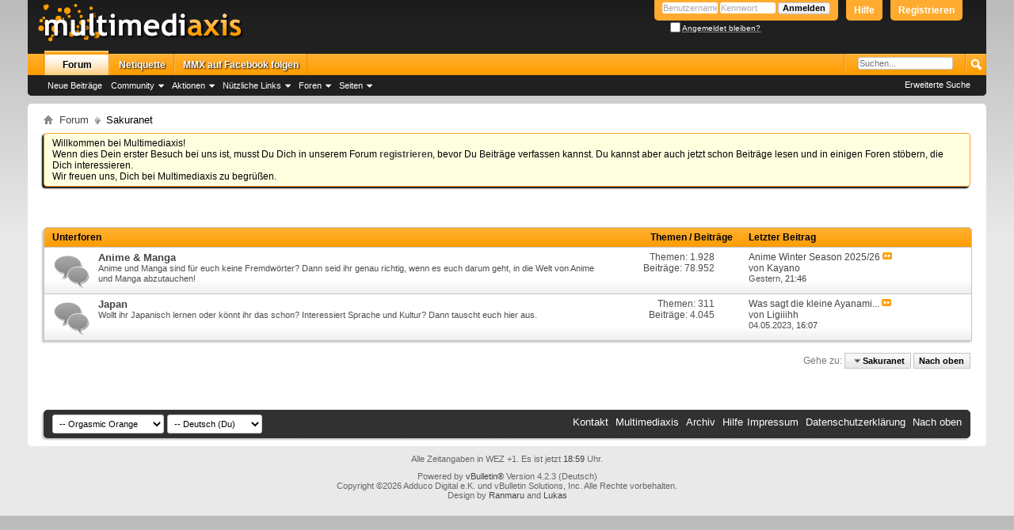

--- FILE ---
content_type: text/html; charset=ISO-8859-1
request_url: https://www.multimediaxis.de/forums/324-Sakuranet?s=93208aa74b0c9659797a6ba74ed0107a
body_size: 9022
content:
<!DOCTYPE html PUBLIC "-//W3C//DTD XHTML 1.0 Transitional//EN" "http://www.w3.org/TR/xhtml1/DTD/xhtml1-transitional.dtd">
<html xmlns="http://www.w3.org/1999/xhtml" dir="ltr" lang="de" id="vbulletin_html">
<head>
	<meta http-equiv="Content-Type" content="text/html; charset=ISO-8859-1" />
<meta id="e_vb_meta_bburl" name="vb_meta_bburl" content="https://www.multimediaxis.de" />
<base href="https://www.multimediaxis.de/" /><!--[if IE]></base><![endif]-->
<meta name="generator" content="vBulletin 4.2.3" />

	<link rel="Shortcut Icon" href="favicon.ico" type="image/x-icon" />


		<meta name="keywords" content="Sakuranet, MMX, Multimediaxis, Final Fantasy, RPG-Maker, Sacred, The Elder Scrolls,  Super, Mario, Nintendo, Ubisoft, Anno, Bioshock, Mass Effect, Fallout, Two Worlds, Diablo" />
		<meta name="description" content="" />





<script type="text/javascript">
<!--
	if (typeof YAHOO === 'undefined') // Load ALL YUI Local
	{
		document.write('<script type="text/javascript" src="clientscript/yui/yuiloader-dom-event/yuiloader-dom-event.js?v=423"><\/script>');
		document.write('<script type="text/javascript" src="clientscript/yui/connection/connection-min.js?v=423"><\/script>');
		var yuipath = 'clientscript/yui';
		var yuicombopath = '';
		var remoteyui = false;
	}
	else	// Load Rest of YUI remotely (where possible)
	{
		var yuipath = 'clientscript/yui';
		var yuicombopath = '';
		var remoteyui = true;
		if (!yuicombopath)
		{
			document.write('<script type="text/javascript" src="clientscript/yui/connection/connection-min.js"><\/script>');
		}
	}
	var SESSIONURL = "s=ed646a61aafb3ac78582a225458a4c0e&";
	var SECURITYTOKEN = "guest";
	var IMGDIR_MISC = "styles/oo/misc";
	var IMGDIR_BUTTON = "styles/oo/buttons";
	var vb_disable_ajax = parseInt("1", 10);
	var SIMPLEVERSION = "423";
	var BBURL = "https://www.multimediaxis.de";
	var LOGGEDIN = 0 > 0 ? true : false;
	var THIS_SCRIPT = "forumdisplay";
	var RELPATH = "forums/324-Sakuranet";
	var PATHS = {
		forum : "",
		cms   : "",
		blog  : ""
	};
	var AJAXBASEURL = "https://www.multimediaxis.de/";
// -->
</script>
<script type="text/javascript" src="https://www.multimediaxis.de/clientscript/vbulletin-core.js?v=423"></script>



	<link rel="alternate" type="application/rss+xml" title="Multimediaxis RSS-Feed" href="https://www.multimediaxis.de/external.php?type=RSS2" />
	
		<link rel="alternate" type="application/rss+xml" title="Multimediaxis - Sakuranet - RSS-Feed" href="https://www.multimediaxis.de/external.php?type=RSS2&amp;forumids=324" />
	



	<link rel="stylesheet" type="text/css" href="css.php?styleid=156&amp;langid=4&amp;d=1607288246&amp;td=ltr&amp;sheet=bbcode.css,editor.css,popupmenu.css,reset-fonts.css,vbulletin.css,vbulletin-chrome.css,vbulletin-formcontrols.css," />

	<!--[if lt IE 8]>
	<link rel="stylesheet" type="text/css" href="css.php?styleid=156&amp;langid=4&amp;d=1607288246&amp;td=ltr&amp;sheet=popupmenu-ie.css,vbulletin-ie.css,vbulletin-chrome-ie.css,vbulletin-formcontrols-ie.css,editor-ie.css" />
	<![endif]-->






<script type="text/javascript">

function toggleSpoiler(block) {
    var s1 = block.parentNode.nextSibling.style;
    var s2 = block.parentNode.parentNode.style;
    s1.display = (s1.display == 'none') ? 'block' : 'none';
    s2.visibility = (s2.visibility == 'hidden') ? 'visible' : 'hidden';
    s2.border = '1px solid #c4c4c4';
}
function toggleCode(legend) {
    var sp = legend.nextSibling.nextSibling.style;
    var sf = legend.parentNode.style;
    if(sp.display != 'none') {
        sp.display = 'none';
        sf.visibility = 'hidden';
    } else {
        sp.display = '';
        sf.visibility = 'visible';
    }
}

function toggleInsp(span) {
    if(span.className == 'insp')
        span.className = '';
    else
        span.className = 'insp';
}
</script>


<style type="text/css">
.sigblock {
    max-height: 155px;
    whitespace: nowrap;
    overflow: hidden;
}



</style>

	<title>Sakuranet</title>
	
	<script type="text/javascript" src="clientscript/vbulletin_read_marker.js?v=423"></script>
	
	
		<link rel="stylesheet" type="text/css" href="css.php?styleid=156&amp;langid=4&amp;d=1607288246&amp;td=ltr&amp;sheet=toolsmenu.css,forumbits.css,forumdisplay.css,threadlist.css,options.css" />
	

	<!--[if lt IE 8]>
	<script type="text/javascript" src="clientscript/vbulletin-threadlist-ie.js?v=423"></script>
		<link rel="stylesheet" type="text/css" href="css.php?styleid=156&amp;langid=4&amp;d=1607288246&amp;td=ltr&amp;sheet=toolsmenu-ie.css,forumbits-ie.css,forumdisplay-ie.css,threadlist-ie.css,options-ie.css" />
	<![endif]-->
	<link rel="stylesheet" type="text/css" href="css.php?styleid=156&amp;langid=4&amp;d=1607288246&amp;td=ltr&amp;sheet=additional.css" />

<link rel="stylesheet" type="text/css" href="css.php?styleid=156&amp;langid=4&amp;d=1607288246&amp;td=ltr&amp;sheet=usercolors.css" />
<!-- Global site tag (gtag.js) - Google Analytics -->
<script async src="https://www.googletagmanager.com/gtag/js?id=UA-1032663-5"></script>
<script>
  window.dataLayer = window.dataLayer || [];
  function gtag(){dataLayer.push(arguments);}
  gtag('js', new Date());

  gtag('config', 'UA-1032663-5');
</script>


</head>

<body>

<div class="above_body"> <!-- closing tag is in template navbar -->
<div id="header" class="floatcontainer doc_header">
	<div><a name="top" href="forum.php?s=ed646a61aafb3ac78582a225458a4c0e" class="logo-image"><img src="styles/oo/logo.png" alt="Multimediaxis - Powered by vBulletin" /></a></div>
	<div id="toplinks" class="toplinks">

		
			<ul class="nouser">
			
				<li><a href="register.php?s=ed646a61aafb3ac78582a225458a4c0e" rel="nofollow">Registrieren</a></li>
			
				<li><a rel="help" href="faq.php?s=ed646a61aafb3ac78582a225458a4c0e">Hilfe</a></li>
				<li>
			<script type="text/javascript" src="clientscript/vbulletin_md5.js?v=423"></script>
			<form id="navbar_loginform" action="login.php?s=ed646a61aafb3ac78582a225458a4c0e&amp;do=login" method="post" onsubmit="md5hash(vb_login_password, vb_login_md5password, vb_login_md5password_utf, 0)">
				<fieldset id="logindetails" class="logindetails">
					<div>
						<div>
					<input type="text" class="textbox default-value" name="vb_login_username" id="navbar_username" size="10" accesskey="u" tabindex="101" value="Benutzername" />
					<input type="password" class="textbox" tabindex="102" name="vb_login_password" id="navbar_password" size="10" />
					<input type="text" class="textbox default-value" tabindex="102" name="vb_login_password_hint" id="navbar_password_hint" size="10" value="Kennwort" style="display:none;" />
					<input type="submit" class="loginbutton" tabindex="104" value="Anmelden" title="Gib zur Anmeldung deinen Benutzernamen und dein Kennwort in die dafür vorgesehenen Textfelder ein oder klicke auf die 'Registrieren'-Schaltfläche, um ein neues Benutzerkonto anzulegen." accesskey="s" />
						</div>
					</div>
				</fieldset>
				<div id="remember" class="remember">
					<label for="cb_cookieuser_navbar"><input type="checkbox" name="cookieuser" value="1" id="cb_cookieuser_navbar" class="cb_cookieuser_navbar" accesskey="c" tabindex="103" /> <acronym style="border-bottom: 1px dotted #000000; cursor: help;" title="Du bleibst angemeldet, bis du dich selbst abmeldest.">Angemeldet bleiben?</acronym></label>
				</div>

				<input type="hidden" name="s" value="ed646a61aafb3ac78582a225458a4c0e" />
				<input type="hidden" name="securitytoken" value="guest" />
				<input type="hidden" name="do" value="login" />
				<input type="hidden" name="vb_login_md5password" />
				<input type="hidden" name="vb_login_md5password_utf" />
			</form>
			<script type="text/javascript">
			YAHOO.util.Dom.setStyle('navbar_password_hint', "display", "inline");
			YAHOO.util.Dom.setStyle('navbar_password', "display", "none");
			//YAHOO.util.Dom.setStyle('navbar_username', "color", "#a9a9a9");
			vB_XHTML_Ready.subscribe(function()
			{
			//
				YAHOO.util.Event.on('navbar_username', "focus", navbar_username_focus);
				YAHOO.util.Event.on('navbar_username', "blur", navbar_username_blur);
				YAHOO.util.Event.on('navbar_password_hint', "focus", navbar_password_hint);
				YAHOO.util.Event.on('navbar_password', "blur", navbar_password);
			});
			
			function navbar_username_focus(e)
			{
			//
				var textbox = YAHOO.util.Event.getTarget(e);
				if (textbox.value == 'Benutzername')
				{
				//
					textbox.value='';
					textbox.style.color='#000000';
				}
			}

			function navbar_username_blur(e)
			{
			//
				var textbox = YAHOO.util.Event.getTarget(e);
				if (textbox.value == '')
				{
				//
					textbox.value='Benutzername';
					textbox.style.color='#a9a9a9';
				}
			}
			
			function navbar_password_hint(e)
			{
			//
				var textbox = YAHOO.util.Event.getTarget(e);
				
				YAHOO.util.Dom.setStyle('navbar_password_hint', "display", "none");
				YAHOO.util.Dom.setStyle('navbar_password', "display", "inline");
				YAHOO.util.Dom.get('navbar_password').focus();
			}

			function navbar_password(e)
			{
			//
				var textbox = YAHOO.util.Event.getTarget(e);
				
				if (textbox.value == '')
				{
					YAHOO.util.Dom.setStyle('navbar_password_hint', "display", "inline");
					YAHOO.util.Dom.setStyle('navbar_password', "display", "none");
				}
			}
			</script>
				</li>
				
			</ul>
		
	</div>

	<div class="ad_global_header">
		
		
	</div>
	<hr />

</div>


<div id="navbar" class="navbar">
	<ul id="navtabs" class="navtabs floatcontainer">
		
		
	
		<li class="selected" id="vbtab_forum">
			<a class="navtab" href="forum.php?s=ed646a61aafb3ac78582a225458a4c0e">Forum</a>
		</li>
		
		
			<ul class="floatcontainer">
				
					
						
							<li id="vbflink_newposts"><a href="search.php?s=ed646a61aafb3ac78582a225458a4c0e&amp;do=getnew&amp;contenttype=vBForum_Post">Neue Beiträge</a></li>
						
					
				
					
						<li class="popupmenu" id="vbmenu_community">
							<a href="javascript://" class="popupctrl">Community</a>
							<ul class="popupbody popuphover">
								
									<li id="vbclink_groups"><a href="group.php?s=ed646a61aafb3ac78582a225458a4c0e">Gruppen</a></li>
								
									<li id="vbclink_albums"><a href="album.php?s=ed646a61aafb3ac78582a225458a4c0e">Bilder &amp; Alben</a></li>
								
									<li id="vbclink_members"><a href="memberlist.php?s=ed646a61aafb3ac78582a225458a4c0e">Benutzerliste</a></li>
								
							</ul>
						</li>
					
				
					
						<li class="popupmenu" id="vbmenu_actions">
							<a href="javascript://" class="popupctrl">Aktionen</a>
							<ul class="popupbody popuphover">
								
									<li id="vbalink_mfr"><a href="forumdisplay.php?s=ed646a61aafb3ac78582a225458a4c0e&amp;do=markread&amp;markreadhash=guest">Alle Foren als gelesen markieren</a></li>
								
							</ul>
						</li>
					
				
					
						<li class="popupmenu" id="vbmenu_qlinks">
							<a href="javascript://" class="popupctrl">Nützliche Links</a>
							<ul class="popupbody popuphover">
								
									<li id="vbqlink_posts"><a href="search.php?s=ed646a61aafb3ac78582a225458a4c0e&amp;do=getdaily&amp;contenttype=vBForum_Post">Heutige Beiträge</a></li>
								
									<li id="vbqlink_leaders"><a href="showgroups.php?s=ed646a61aafb3ac78582a225458a4c0e">Forum-Mitarbeiter anzeigen </a></li>
								
									<li id="link_ndy0_746"><a href="calendar.php?s=ed646a61aafb3ac78582a225458a4c0e">Kalender</a></li>
								
									<li id="link_odiy_138"><a href="nutzungsbedingung/">Nutzungsbedingung</a></li>
								
							</ul>
						</li>
					
				
					
						<li class="popupmenu" id="menu_ndy0_860">
							<a href="javascript://" class="popupctrl">Foren</a>
							<ul class="popupbody popuphover">
								
									<li id="link_ndy0_794"><a href="/forums/306-Infos-News-Off-Topic">Infos, News & Off Topic</a></li>
								
									<li id="link_ndy0_687"><a href="/forums/10-Computer-und-Videospiele">Computer- und Videospiele</a></li>
								
									<li id="link_ndy0_520"><a href="/forums/3-RPG²">RPG²</a></li>
								
									<li id="link_ndy0_115"><a href="/forums/5-RPG-Atelier">RPG-Atelier</a></li>
								
									<li id="link_ndy0_517"><a href="/forums/324-Sakuranet">Sakuranet</a></li>
								
									<li id="link_ndy0_276"><a href="/forums/195-TheElderScrolls">The Elder Scrolls</a></li>
								
							</ul>
						</li>
					
				
					
						<li class="popupmenu" id="menu_ndy0_366">
							<a href="javascript://" class="popupctrl">Seiten</a>
							<ul class="popupbody popuphover">
								
									<li id="link_ndy0_709"><a href="http://com-gf.de/">Community GF</a></li>
								
									<li id="link_ndy0_894"><a href="http://www.rpgsquare.de/">RPG²</a></li>
								
									<li id="link_ndy0_157"><a href="http://rpg-atelier.net/">RPG-Atelier</a></li>
								
									<li id="link_ndy0_384_642"><a href="http://sakuranet.de/">Sakuranet</a></li>
								
									<li id="link_ndy0_828"><a href="http://theelderscrolls.info/">The Elder Scrolls</a></li>
								
							</ul>
						</li>
					
				
			</ul>
		

	
		<li  id="tab_ndy0_719">
			<a class="navtab" href="/netiquette/">Netiquette</a>
		</li>
		
		

	
		<li  id="tab_ndey_116">
			<a target="_blank" class="navtab" href="https://www.facebook.com/pages/Multimediaxis/145430162167365">MMX auf Facebook folgen</a>
		</li>
		
		


		
	</ul>
	
	<div id="globalsearch" class="globalsearch">
		<form action="search.php?s=ed646a61aafb3ac78582a225458a4c0e&amp;do=process" method="post" id="navbar_search" class="navbar_search">
			
			<input type="hidden" name="securitytoken" value="guest" />
			<input type="hidden" name="do" value="process" />
			<span class="textboxcontainer"><span><input type="search" autosave="de.multimediaxis.www/content" results="10" placeholder="Suchen..." value="" name="query" class="textbox" tabindex="99"/></span></span>
			<span class="buttoncontainer"><span><input type="image" class="searchbutton" src="styles/oo/buttons/search.png" name="submit" onclick="document.getElementById('navbar_search').submit;" tabindex="100"/></span></span>
		</form>
		<ul class="navbar_advanced_search">
			<li><a href="search.php?s=ed646a61aafb3ac78582a225458a4c0e&amp;search_type=1" accesskey="4">Erweiterte Suche</a></li>
			
		</ul>
	</div>
	

</div>

</div><!-- closing div for above_body -->

<div class="body_wrapper">
<div id="breadcrumb" class="breadcrumb">
	<ul class="floatcontainer">
		<li class="navbithome"><a href="index.php?s=ed646a61aafb3ac78582a225458a4c0e" accesskey="1"><img src="styles/oo/misc/navbit-home.png" alt="Startseite" /></a></li>
		
	<li class="navbit" itemscope itemtype="http://data-vocabulary.org/Breadcrumb"><a href="/forum.php?s=ed646a61aafb3ac78582a225458a4c0e" itemprop="url"><span itemprop="title">Forum</span></a></li>

		
	<li class="navbit lastnavbit"><span>Sakuranet</span></li>

	</ul>
	<hr />
</div>

 
 


	<form action="profile.php?do=dismissnotice" method="post" id="notices" class="notices">
		<input type="hidden" name="do" value="dismissnotice" />
		<input type="hidden" name="s" value="s=ed646a61aafb3ac78582a225458a4c0e&amp;" />
		<input type="hidden" name="securitytoken" value="guest" />
		<input type="hidden" id="dismiss_notice_hidden" name="dismiss_noticeid" value="" />
		<input type="hidden" name="url" value="" />
		<ol>
			<li class="restore" id="navbar_notice_9">
	
	Willkommen bei Multimediaxis!<br />
Wenn dies Dein erster Besuch bei uns ist, musst Du Dich in unserem Forum <a href="register.php?s=ed646a61aafb3ac78582a225458a4c0e" target="_blank"><b>registrieren</b></a>, bevor Du Beiträge verfassen kannst. Du kannst aber auch jetzt schon Beiträge lesen und in einigen Foren stöbern, die Dich interessieren.<br />
Wir freuen uns, Dich bei Multimediaxis zu begrüßen.
</li>
		</ol>
	</form>





<div id="above_threadlist" class="above_threadlist">

	
</div>

	




<div id="forumbits" class="forumbits">
	<div class="forumhead">
		<h2>
			<span class="forumtitle">Unterforen</span>
			<span class="forumthreadpost">Themen / Beiträge&nbsp;</span>
			<span class="forumlastpost">Letzter Beitrag</span>
		</h2>
	</div>
	<ol>
		<li id="forum11" class="forumbit_post old L1">

<div class="forumbit_post L2">
	<div class="forumrow">
		<div class="foruminfo">
			<img src="styles/oo/statusicon/forum_old-48.png" class="forumicon" id="forum_statusicon_11" alt="" />
			<div class="forumdata">
				<div class="datacontainer">
					<div class="titleline">
						<h2 class="forumtitle"><a href="forums/11-Anime-Manga?s=ed646a61aafb3ac78582a225458a4c0e">Anime &amp; Manga</a></h2>
						
					</div>
					<p class="forumdescription">Anime und Manga sind für euch keine Fremdwörter? Dann seid ihr genau richtig, wenn es euch darum geht, in die Welt von Anime und Manga abzutauchen!</p>
					
					
				</div>
			</div>
		</div>
		
			
			<h4 class="nocss_label">Statistik:</h4>
			<ul class="forumstats_2 td">
				<li>Themen: 1.928</li>
				<li>Beiträge: 78.952</li>
			</ul>
			<div class="forumlastpost td">
				<h4 class="lastpostlabel">Letzter Beitrag:</h4>
				<div>
					
	<p class="lastposttitle">
	
	
	<a href="threads/147132-Anime-Winter-Season-2025-26?s=ed646a61aafb3ac78582a225458a4c0e&amp;goto=newpost" class="threadtitle" title="Zum ersten ungelesenen Beitrag im Thema 'Anime Winter Season 2025/26' gehen">Anime Winter Season 2025/26</a>
	<a href="threads/147132-Anime-Winter-Season-2025-26?s=ed646a61aafb3ac78582a225458a4c0e&amp;p=3446550#post3446550"><img src="styles/oo/buttons/lastpost-right.png" alt="Gehe zum letzten Beitrag" /></a>
	</p>
	<div class="lastpostby">
	
		von <div class="popupmenu memberaction">
	<a class="username offline popupctrl" href="members/11129-Kayano?s=ed646a61aafb3ac78582a225458a4c0e" title="Kayano ist offline"><strong>Kayano</strong></a>
	<ul class="popupbody popuphover memberaction_body">
		<li class="left">
			<a href="members/11129-Kayano?s=ed646a61aafb3ac78582a225458a4c0e" class="siteicon_profile">
				Profil
			</a>
		</li>
		
		<li class="right">
			<a href="search.php?s=ed646a61aafb3ac78582a225458a4c0e&amp;do=finduser&amp;userid=11129&amp;contenttype=vBForum_Post&amp;showposts=1" class="siteicon_forum" rel="nofollow">
				Beiträge anzeigen
			</a>
		</li>
		
		
		
		
		
		
		
		

		

		
		
	</ul>
</div>
	
	</div>
	<p class="lastpostdate">Gestern, <span class="time">21:46</span></p>

				</div>
			</div>
		
	</div>
	
</div>
</li>
<li id="forum90" class="forumbit_post old L1">

<div class="forumbit_post L2">
	<div class="forumrow">
		<div class="foruminfo">
			<img src="styles/oo/statusicon/forum_old-48.png" class="forumicon" id="forum_statusicon_90" alt="" />
			<div class="forumdata">
				<div class="datacontainer">
					<div class="titleline">
						<h2 class="forumtitle"><a href="forums/90-Japan?s=ed646a61aafb3ac78582a225458a4c0e">Japan</a></h2>
						
					</div>
					<p class="forumdescription">Wollt ihr Japanisch lernen oder könnt ihr das schon? Interessiert Sprache und Kultur? Dann tauscht euch hier aus.</p>
					
					
				</div>
			</div>
		</div>
		
			
			<h4 class="nocss_label">Statistik:</h4>
			<ul class="forumstats_2 td">
				<li>Themen: 311</li>
				<li>Beiträge: 4.045</li>
			</ul>
			<div class="forumlastpost td">
				<h4 class="lastpostlabel">Letzter Beitrag:</h4>
				<div>
					
	<p class="lastposttitle">
	
	
	<a href="threads/146667-Was-sagt-die-kleine-Ayanami-zu-Dr-Akagi-Senior?s=ed646a61aafb3ac78582a225458a4c0e&amp;goto=newpost" class="threadtitle" title="Zum ersten ungelesenen Beitrag im Thema 'Was sagt die kleine Ayanami zu Dr. Akagi Senior?' gehen">Was sagt die kleine Ayanami...</a>
	<a href="threads/146667-Was-sagt-die-kleine-Ayanami-zu-Dr-Akagi-Senior?s=ed646a61aafb3ac78582a225458a4c0e&amp;p=3428330#post3428330"><img src="styles/oo/buttons/lastpost-right.png" alt="Gehe zum letzten Beitrag" /></a>
	</p>
	<div class="lastpostby">
	
		von <div class="popupmenu memberaction">
	<a class="username offline popupctrl" href="members/28473-Ligiiihh?s=ed646a61aafb3ac78582a225458a4c0e" title="Ligiiihh ist offline"><strong>Ligiiihh</strong></a>
	<ul class="popupbody popuphover memberaction_body">
		<li class="left">
			<a href="members/28473-Ligiiihh?s=ed646a61aafb3ac78582a225458a4c0e" class="siteicon_profile">
				Profil
			</a>
		</li>
		
		<li class="right">
			<a href="search.php?s=ed646a61aafb3ac78582a225458a4c0e&amp;do=finduser&amp;userid=28473&amp;contenttype=vBForum_Post&amp;showposts=1" class="siteicon_forum" rel="nofollow">
				Beiträge anzeigen
			</a>
		</li>
		
		
		
		
		
		
		
		

		

		
		
	</ul>
</div>
	
	</div>
	<p class="lastpostdate">04.05.2023, <span class="time">16:07</span></p>

				</div>
			</div>
		
	</div>
	
</div>
</li>

	</ol>
</div>





<div id="below_threadlist" class="noinlinemod below_threadlist">
	
	<div class="threadpagenav">
		
		<div class="clear"></div>
<div class="navpopupmenu popupmenu nohovermenu" id="forumdisplay_navpopup">
	
		<span class="shade">Gehe zu:</span>
		<a href="forums/324-Sakuranet?s=ed646a61aafb3ac78582a225458a4c0e" class="popupctrl"><span class="ctrlcontainer">Sakuranet</span></a>
		<a href="forums/324-Sakuranet#top" class="textcontrol" onclick="document.location.hash='top';return false;">Nach oben</a>
	
	<ul class="navpopupbody popupbody popuphover">
		
		<li class="optionlabel">Bereiche</li>
		<li><a href="usercp.php?s=ed646a61aafb3ac78582a225458a4c0e">Benutzerkontrollzentrum</a></li>
		<li><a href="private.php?s=ed646a61aafb3ac78582a225458a4c0e">Private Nachrichten</a></li>
		<li><a href="subscription.php?s=ed646a61aafb3ac78582a225458a4c0e">Abonnements</a></li>
		<li><a href="online.php?s=ed646a61aafb3ac78582a225458a4c0e">Wer ist online</a></li>
		<li><a href="search.php?s=ed646a61aafb3ac78582a225458a4c0e">Foren durchsuchen</a></li>
		<li><a href="forum.php?s=ed646a61aafb3ac78582a225458a4c0e">Forum-Startseite</a></li>
		
			<li class="optionlabel">Foren</li>
			
		
			
				<li><a href="forums/306-Infos-News-Off-Topic?s=ed646a61aafb3ac78582a225458a4c0e">Infos, News &amp; Off Topic</a>
					<ol class="d1">
						
		
			
				<li><a href="forums/2-Pinnwand?s=ed646a61aafb3ac78582a225458a4c0e">Pinnwand</a></li>
			
		
			
				<li><a href="forums/365-Die-Lounge?s=ed646a61aafb3ac78582a225458a4c0e">Die Lounge</a></li>
			
		
			
				<li><a href="forums/376-Community-Treffen?s=ed646a61aafb3ac78582a225458a4c0e">Community-Treffen</a></li>
			
		
			
				<li><a href="forums/26-Der-Marktplatz?s=ed646a61aafb3ac78582a225458a4c0e">Der Marktplatz</a></li>
			
		
			
				<li><a href="forums/18-Das-Atelier-Kunst-Literatur?s=ed646a61aafb3ac78582a225458a4c0e">Das Atelier: Kunst &amp; Literatur</a></li>
			
		
			
				<li><a href="forums/331-Sport?s=ed646a61aafb3ac78582a225458a4c0e">Sport</a></li>
			
		
			
				<li><a href="forums/67-Film-Kino-und-TV?s=ed646a61aafb3ac78582a225458a4c0e">Film, Kino und TV</a></li>
			
		
			
				<li><a href="forums/10-Videospiele?s=ed646a61aafb3ac78582a225458a4c0e">Videospiele</a></li>
			
		
			
				<li><a href="forums/45-Gesellschaftsspiele-Pen-and-Paper?s=ed646a61aafb3ac78582a225458a4c0e">Gesellschaftsspiele &amp; Pen and Paper</a>
					<ol class="d2">
						
		
			
				<li><a href="forums/315-Forenrollenspiel?s=ed646a61aafb3ac78582a225458a4c0e">Forenrollenspiel</a></li>
			
		
			
					</ol>
				</li>
			
		
			
				<li><a href="forums/9-Technik-IT?s=ed646a61aafb3ac78582a225458a4c0e">Technik &amp; IT</a>
					<ol class="d2">
						
		
			
				<li><a href="forums/91-Programmierung?s=ed646a61aafb3ac78582a225458a4c0e">Programmierung</a>
					<ol class="d3">
						
		
			
				<li><a href="forums/115-Webentwicklung?s=ed646a61aafb3ac78582a225458a4c0e">Webentwicklung</a></li>
			
		
			
					</ol>
				</li>
			
		
			
					</ol>
				</li>
			
		
			
					</ol>
				</li>
			
		
			
				<li><a href="forums/3-RPG%C2%B2?s=ed646a61aafb3ac78582a225458a4c0e">RPG²</a>
					<ol class="d1">
						
		
			
				<li><a href="forums/17-Reich-der-Rollenspiele?s=ed646a61aafb3ac78582a225458a4c0e">Reich der Rollenspiele</a></li>
			
		
			
				<li><a href="forums/375-JRPG-Challenge-2026?s=ed646a61aafb3ac78582a225458a4c0e">JRPG-Challenge 2026</a></li>
			
		
			
				<li><a href="forums/13-Final-Fantasy?s=ed646a61aafb3ac78582a225458a4c0e">Final Fantasy</a></li>
			
		
			
				<li><a href="forums/4-QFRAT?s=ed646a61aafb3ac78582a225458a4c0e">QFRAT</a></li>
			
		
			
					</ol>
				</li>
			
		
			
				<li><a href="forums/5-RPG-Atelier?s=ed646a61aafb3ac78582a225458a4c0e">RPG-Atelier</a>
					<ol class="d1">
						
		
			
				<li><a href="forums/19-Spiele-und-Vorstellungen?s=ed646a61aafb3ac78582a225458a4c0e">Spiele und Vorstellungen</a></li>
			
		
			
				<li><a href="forums/66-Game-Design?s=ed646a61aafb3ac78582a225458a4c0e">Game-Design</a></li>
			
		
			
				<li><a href="forums/370-Ressourcen?s=ed646a61aafb3ac78582a225458a4c0e">Ressourcen</a></li>
			
		
			
				<li><a href="forums/20-Technik?s=ed646a61aafb3ac78582a225458a4c0e">Technik</a></li>
			
		
			
				<li><a href="forums/162-Community?s=ed646a61aafb3ac78582a225458a4c0e">Community</a></li>
			
		
			
				<li><a href="forums/165-RPG-Atelier-Hosted-Sites?s=ed646a61aafb3ac78582a225458a4c0e">RPG-Atelier - Hosted Sites</a>
					<ol class="d2">
						
		
			
				<li><a href="forums/325-Sternenkind-Saga-%C2%96-Vollversion?s=ed646a61aafb3ac78582a225458a4c0e">Sternenkind-Saga – Vollversion</a></li>
			
		
			
				<li><a href="forums/374-RosaArts?s=ed646a61aafb3ac78582a225458a4c0e">RosaArts</a></li>
			
		
			
					</ol>
				</li>
			
		
			
					</ol>
				</li>
			
		
			
				<li><a href="forums/324-Sakuranet?s=ed646a61aafb3ac78582a225458a4c0e">Sakuranet</a>
					<ol class="d1">
						
		
			
				<li><a href="forums/11-Anime-Manga?s=ed646a61aafb3ac78582a225458a4c0e">Anime &amp; Manga</a></li>
			
		
			
				<li><a href="forums/90-Japan?s=ed646a61aafb3ac78582a225458a4c0e">Japan</a></li>
			
		
			
					</ol>
				</li>
			
		
			
				<li><a href="forums/195-TheElderScrolls?s=ed646a61aafb3ac78582a225458a4c0e">TheElderScrolls</a>
					<ol class="d1">
						
		
			
				<li><a href="forums/361-The-Elder-Scrolls-Online?s=ed646a61aafb3ac78582a225458a4c0e">The Elder Scrolls Online</a></li>
			
		
			
				<li><a href="forums/205-Skyrim-Hilfe-und-Diskussion?s=ed646a61aafb3ac78582a225458a4c0e">Skyrim: Hilfe und Diskussion</a>
					<ol class="d2">
						
		
			
				<li><a href="forums/208-Skyrim-Plugins?s=ed646a61aafb3ac78582a225458a4c0e">Skyrim: Plugins</a></li>
			
		
			
					</ol>
				</li>
			
		
			
				<li><a href="forums/206-The-Elder-Scrolls-Hilfe-und-Diskussion?s=ed646a61aafb3ac78582a225458a4c0e">The Elder Scrolls: Hilfe und Diskussion</a>
					<ol class="d2">
						
		
			
				<li><a href="forums/196-Morrowind-Plugins?s=ed646a61aafb3ac78582a225458a4c0e">Morrowind: Plugins</a></li>
			
		
			
				<li><a href="forums/207-Oblivion-Plugins?s=ed646a61aafb3ac78582a225458a4c0e">Oblivion: Plugins</a></li>
			
		
			
					</ol>
				</li>
			
		
			
				<li><a href="forums/197-Taverne-zum-grinsenden-Shalk?s=ed646a61aafb3ac78582a225458a4c0e">Taverne zum grinsenden Shalk</a></li>
			
		
			
				<li><a href="forums/230-Tales-of-Tamriel?s=ed646a61aafb3ac78582a225458a4c0e">Tales of Tamriel</a>
					<ol class="d2">
						
		
			
				<li><a href="forums/194-Adventures-of-Vvardenfell?s=ed646a61aafb3ac78582a225458a4c0e">Adventures of Vvardenfell</a></li>
			
		
			
				<li><a href="forums/242-Ratskammer?s=ed646a61aafb3ac78582a225458a4c0e">Ratskammer</a></li>
			
		
			
					</ol>
				</li>
			
		
			
					</ol>
				</li>
			
		
		
	</ul>
</div>
<div class="clear"></div>
	</div>
</div>

<div id="forum_info_options" class="forum_info block">
	

	 
	
	<div class="options_block_container">
	
	</div>
</div>
<script type="text/javascript">
<!--
vbphrase['doubleclick_forum_markread'] = "Klicke doppelt auf diese Grafik, um dieses Forum und alle darin enthaltenen Themen als gelesen zu markieren.";
init_forum_readmarker_system();
//-->
</script>

<div style="clear: left">
   
   
</div>

<div id="footer" class="floatcontainer footer">

	<form action="forum.php" method="get" id="footer_select" class="footer_select">

		
			<select name="styleid" onchange="switch_id(this, 'style')">
				<optgroup label="Style auswählen"><option class="hidden"></option></optgroup>
				
					
					<optgroup label="&nbsp;Standard Styles">
									
					
	<option value="156" class="" selected="selected">-- Orgasmic Orange</option>

	<option value="157" class="" >---- Gokkun Green</option>

	<option value="165" class="" >---- Cummy Clover</option>

					
					</optgroup>
										
				
				
					
					<optgroup label="&nbsp;Mobile Styles">
					
					
	<option value="170" class="" >-- Mobilemediaxis</option>

	<option value="171" class="" >---- Gokkun Green</option>

	<option value="172" class="" >---- Cummy Clover</option>

	<option value="173" class="" >---- Elder Scrolls</option>

					
					</optgroup>
										
				
			</select>	
		
		
		
			<select name="langid" onchange="switch_id(this, 'lang')">
				<optgroup label="Sprache auswählen">
					
	<option value="4" class="" selected="selected">-- Deutsch (Du)</option>

	<option value="1" class="" >-- Deutsch (Sie)</option>

	<option value="3" class="" >-- English</option>

				</optgroup>
			</select>
		
	</form>

	<ul id="footer_links" class="footer_links">
		<li><a href="sendmessage.php?s=ed646a61aafb3ac78582a225458a4c0e" rel="nofollow" accesskey="9">Kontakt</a></li>
		<li><a href="http://www.multimediaxis.de">Multimediaxis</a></li>
		<li><a href="archive/index.php?s=ed646a61aafb3ac78582a225458a4c0e">Archiv</a></li>
		<li><a href="faq.php">Hilfe</a></li><li><a href="impressum/">Impressum</a></li>
		<li><a href="datenschutz/">Datenschutzerklärung</a></li>
		
		<li><a href="forums/324-Sakuranet#top" onclick="document.location.hash='top'; return false;">Nach oben</a></li>
	</ul>
	
	
	
	
	<script type="text/javascript">
	<!--
		// Main vBulletin Javascript Initialization
		vBulletin_init();
	//-->
	</script>
        
</div>
</div> <!-- closing div for body_wrapper -->

<div class="below_body">
<div id="footer_time" class="shade footer_time">Alle Zeitangaben in WEZ +1. Es ist jetzt <span class="time">18:59</span> Uhr.</div>

<div id="footer_copyright" class="shade footer_copyright">
	
	Powered by <a href="http://www.vbulletin-germany.com" id="vbulletinlink">vBulletin&reg;</a> Version 4.2.3 (Deutsch)<br />Copyright &copy;2026 Adduco Digital e.K. und vBulletin Solutions, Inc. Alle Rechte vorbehalten. 
	
	<br />Design by <a href="/members/30473-Ranmaru">Ranmaru</a> and <a href="/members/11517-Lukas">Lukas</a>
</div>
<div id="footer_morecopyright" class="shade footer_morecopyright">
	
	
	
	
	
</div>
 

</div>




</body>
</html>

--- FILE ---
content_type: image/svg+xml
request_url: https://www.multimediaxis.de/styles/oo/misc/arrow.png
body_size: 284
content:
<?xml version="1.0" encoding="utf-8"?>
<!DOCTYPE svg PUBLIC "-//W3C//DTD SVG 1.1//EN"
                     "http://www.w3.org/Graphics/SVG/1.1/DTD/svg11.dtd">
<svg xmlns="http://www.w3.org/2000/svg"
     width="15" height="22"
     viewBox="0 0 150 220">
<path stroke-width="8" stroke="rgba(255, 255, 255, 0.75)" fill="white" d="M 50 100
                     l 35 35
                     l 35 -35
                     Z" />
</svg>

--- FILE ---
content_type: image/svg+xml
request_url: https://www.multimediaxis.de/styles/oo/statusicon/forum_old-48.png
body_size: 615
content:
<?xml version="1.0" encoding="utf-8"?>
<!DOCTYPE svg PUBLIC "-//W3C//DTD SVG 1.1//EN"
                     "http://www.w3.org/Graphics/SVG/1.1/DTD/svg11.dtd">
<svg xmlns="http://www.w3.org/2000/svg"
     xmlns:xlink="http://www.w3.org/1999/xlink"
     width="48" height="48"
     viewBox="0 0 480 480">
<defs>
  <linearGradient id="grad" x1="0%" y1="100%" x2="0%" y2="0%">
    <stop offset="0%" stop-color="hsl(37, 0%, 51%)" />
    <stop offset="100%" stop-color="hsl(37, 0%, 67%)" />
  </linearGradient>
  <path id="balloon1"
        d="M 195 51
           A 170 115 0 0 0 150 277
           A 50 55 0 0 1 110 332
           A 72 49 0 0 0 192 280.95
           L 200 280.95
           A 170 115 0 0 0 195 51
           Z" />

  <path id="balloon2"
        d="M 324 192
           A 130 103 0 0 0 320 397.95
           A 70 45.5 0 0 0 390 443
           A 30 51 0 0 1 360 394
           A 130 103 0 0 0 324 192
           Z" />
  <filter id="blur">
    <feGaussianBlur in="SourceGraphic" stdDeviation="5" />
  </filter>
</defs>


<use xlink:href="#balloon1"
     x="10" y="15"
     fill="#999"
     filter="url(#blur)"
     /> 
<use xlink:href="#balloon2"
     x="10" y="15"
     fill="#999"
     filter="url(#blur)"
     /> 
<use xlink:href="#balloon1"
     x="0" y="0"
     fill="url(#grad)"
     stroke="white" stroke-width="7"
     />
<use xlink:href="#balloon2"
     x="0" y="0"
     fill="url(#grad)"
     stroke="white" stroke-width="7"
     />
</svg>
